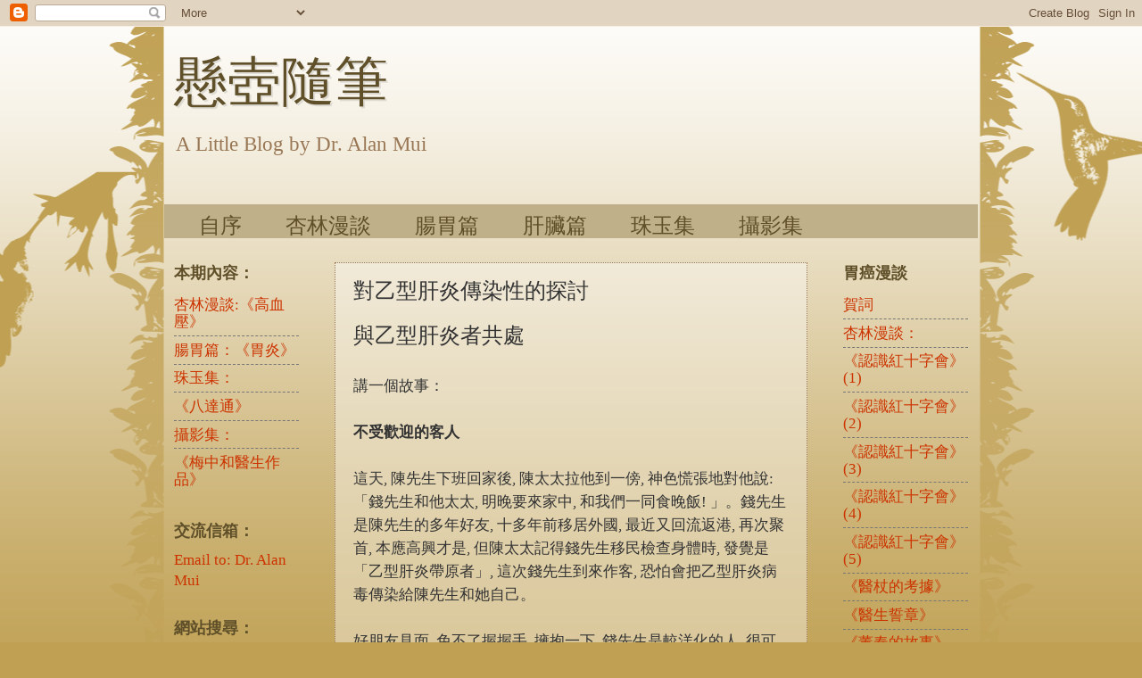

--- FILE ---
content_type: text/html; charset=UTF-8
request_url: http://www.alanmui.com.hk/2010/10/blog-post_3162.html
body_size: 13021
content:
<!DOCTYPE html>
<html class='v2' dir='ltr' lang='en'>
<head>
<link href='https://www.blogger.com/static/v1/widgets/335934321-css_bundle_v2.css' rel='stylesheet' type='text/css'/>
<meta content='width=1100' name='viewport'/>
<meta content='text/html; charset=UTF-8' http-equiv='Content-Type'/>
<meta content='blogger' name='generator'/>
<link href='http://www.alanmui.com.hk/favicon.ico' rel='icon' type='image/x-icon'/>
<link href='http://www.alanmui.com.hk/2010/10/blog-post_3162.html' rel='canonical'/>
<link rel="alternate" type="application/atom+xml" title="懸壺隨筆 - Atom" href="http://www.alanmui.com.hk/feeds/posts/default" />
<link rel="alternate" type="application/rss+xml" title="懸壺隨筆 - RSS" href="http://www.alanmui.com.hk/feeds/posts/default?alt=rss" />
<link rel="service.post" type="application/atom+xml" title="懸壺隨筆 - Atom" href="https://www.blogger.com/feeds/2723926823760050859/posts/default" />

<link rel="alternate" type="application/atom+xml" title="懸壺隨筆 - Atom" href="http://www.alanmui.com.hk/feeds/240271703915039410/comments/default" />
<!--Can't find substitution for tag [blog.ieCssRetrofitLinks]-->
<meta content='http://www.alanmui.com.hk/2010/10/blog-post_3162.html' property='og:url'/>
<meta content='對乙型肝炎傳染性的探討' property='og:title'/>
<meta content='與乙型肝炎者共處   講一個故事：   不受歡迎的客人    這天, 陳先生下班回家後, 陳太太拉他到一傍, 神色慌張地對他說: 「錢先生和他太太, 明晚要來家中, 和我們一同食晚飯! 」。錢先生是陳先生的多年好友, 十多年前移居外國, 最近又回流返港, 再次聚首, 本應高興才是...' property='og:description'/>
<title>懸壺隨筆: 對乙型肝炎傳染性的探討</title>
<style id='page-skin-1' type='text/css'><!--
/*
-----------------------------------------------
Blogger Template Style
Name:     Watermark
Designer: Blogger
URL:      www.blogger.com
----------------------------------------------- */
/* Use this with templates/1ktemplate-*.html */
/* Content
----------------------------------------------- */
body {
font: normal normal 18px Georgia, Utopia, 'Palatino Linotype', Palatino, serif;;
color: #333333;
background: #c0a154 url(http://themes.googleusercontent.com/image?id=0BwVBOzw_-hbMNjViMzQ0ZDEtMWU1NS00ZTBkLWFjY2EtZjM5YmU4OTA2MjBm) repeat-x fixed top center /* Credit: Jason Morrow (http://jasonmorrow.etsy.com) */;
}
html body .content-outer {
min-width: 0;
max-width: 100%;
width: 100%;
}
.content-outer {
font-size: 92%;
}
a:link {
text-decoration:none;
color: #cc3300;
}
a:visited {
text-decoration:none;
color: #993222;
}
a:hover {
text-decoration:underline;
color: #ff3200;
}
.body-fauxcolumns .cap-top {
margin-top: 30px;
background: transparent none no-repeat scroll center center;
height: 121px;
}
.content-inner {
padding: 0;
}
/* Header
----------------------------------------------- */
.header-inner .Header .titlewrapper,
.header-inner .Header .descriptionwrapper {
padding-left: 20px;
padding-right: 20px;
}
.Header h1 {
font: normal normal 60px Impact, sans-serif;;
color: #60502a;
text-shadow: 2px 2px rgba(0, 0, 0, .1);
}
.Header h1 a {
color: #60502a;
}
.Header .description {
font-size: 140%;
color: #997755;
}
/* Tabs
----------------------------------------------- */
.tabs-inner .section {
margin: 0 20px;
}
.tabs-inner .PageList, .tabs-inner .LinkList, .tabs-inner .Labels {
margin-left: -11px;
margin-right: -11px;
background-color: #c0b08a;
border-top: 0 solid #ffffff;
border-bottom: 0 solid #ffffff;
-moz-box-shadow: 0 0 0 rgba(0, 0, 0, .3);
-webkit-box-shadow: 0 0 0 rgba(0, 0, 0, .3);
-goog-ms-box-shadow: 0 0 0 rgba(0, 0, 0, .3);
box-shadow: 0 0 0 rgba(0, 0, 0, .3);
}
.tabs-inner .PageList .widget-content,
.tabs-inner .LinkList .widget-content,
.tabs-inner .Labels .widget-content {
margin: -3px -11px;
background: transparent none  no-repeat scroll right;
}
.tabs-inner .widget ul {
padding: 2px 25px;
max-height: 34px;
background: transparent none no-repeat scroll left;
}
.tabs-inner .widget li {
border: none;
}
.tabs-inner .widget li a {
display: inline-block;
padding: .25em 1em;
font: normal normal 24px Arial, Tahoma, Helvetica, FreeSans, sans-serif;;
color: #60502a;
border-right: 1px solid #c0b08a;
}
.tabs-inner .widget li:first-child a {
border-left: 1px solid #c0b08a;
}
.tabs-inner .widget li.selected a, .tabs-inner .widget li a:hover {
color: #ffffff;
}
/* Headings
----------------------------------------------- */
h2 {
font: normal bold 18px Arial, Tahoma, Helvetica, FreeSans, sans-serif;;
color: #60502a;
margin: 0 0 .5em;
}
h2.date-header {
font: normal normal 20px Arial, Tahoma, Helvetica, FreeSans, sans-serif;;
color: #997755;
}
/* Main
----------------------------------------------- */
.main-inner .column-center-inner,
.main-inner .column-left-inner,
.main-inner .column-right-inner {
padding: 0 5px;
}
.main-outer {
margin-top: 0;
background: transparent none no-repeat scroll top left;
}
.main-inner {
padding-top: 30px;
}
.main-cap-top {
position: relative;
}
.main-cap-top .cap-right {
position: absolute;
height: 0;
width: 100%;
bottom: 0;
background: transparent none repeat-x scroll bottom center;
}
.main-cap-top .cap-left {
position: absolute;
height: 245px;
width: 280px;
right: 0;
bottom: 0;
background: transparent none no-repeat scroll bottom left;
}
/* Posts
----------------------------------------------- */
.post-outer {
padding: 15px 20px;
margin: 0 0 25px;
background: transparent url(https://resources.blogblog.com/blogblog/data/1kt/watermark/post_background_birds.png) repeat scroll top left;
_background-image: none;
border: dotted 1px #997755;
-moz-box-shadow: 0 0 0 rgba(0, 0, 0, .1);
-webkit-box-shadow: 0 0 0 rgba(0, 0, 0, .1);
-goog-ms-box-shadow: 0 0 0 rgba(0, 0, 0, .1);
box-shadow: 0 0 0 rgba(0, 0, 0, .1);
}
h3.post-title {
font: normal normal 24px Georgia, Utopia, 'Palatino Linotype', Palatino, serif;;
margin: 0;
}
.comments h4 {
font: normal normal 24px Georgia, Utopia, 'Palatino Linotype', Palatino, serif;;
margin: 1em 0 0;
}
.post-body {
font-size: 105%;
line-height: 1.5;
position: relative;
}
.post-header {
margin: 0 0 1em;
color: #997755;
}
.post-footer {
margin: 10px 0 0;
padding: 10px 0 0;
color: #997755;
border-top: dashed 1px #777777;
}
#blog-pager {
font-size: 140%
}
#comments .comment-author {
padding-top: 1.5em;
border-top: dashed 1px #777777;
background-position: 0 1.5em;
}
#comments .comment-author:first-child {
padding-top: 0;
border-top: none;
}
.avatar-image-container {
margin: .2em 0 0;
}
/* Comments
----------------------------------------------- */
.comments .comments-content .icon.blog-author {
background-repeat: no-repeat;
background-image: url([data-uri]);
}
.comments .comments-content .loadmore a {
border-top: 1px solid #777777;
border-bottom: 1px solid #777777;
}
.comments .continue {
border-top: 2px solid #777777;
}
/* Widgets
----------------------------------------------- */
.widget ul, .widget #ArchiveList ul.flat {
padding: 0;
list-style: none;
}
.widget ul li, .widget #ArchiveList ul.flat li {
padding: .35em 0;
text-indent: 0;
border-top: dashed 1px #777777;
}
.widget ul li:first-child, .widget #ArchiveList ul.flat li:first-child {
border-top: none;
}
.widget .post-body ul {
list-style: disc;
}
.widget .post-body ul li {
border: none;
}
.widget .zippy {
color: #777777;
}
.post-body img, .post-body .tr-caption-container, .Profile img, .Image img,
.BlogList .item-thumbnail img {
padding: 5px;
background: #fff;
-moz-box-shadow: 1px 1px 5px rgba(0, 0, 0, .5);
-webkit-box-shadow: 1px 1px 5px rgba(0, 0, 0, .5);
-goog-ms-box-shadow: 1px 1px 5px rgba(0, 0, 0, .5);
box-shadow: 1px 1px 5px rgba(0, 0, 0, .5);
}
.post-body img, .post-body .tr-caption-container {
padding: 8px;
}
.post-body .tr-caption-container {
color: #333333;
}
.post-body .tr-caption-container img {
padding: 0;
background: transparent;
border: none;
-moz-box-shadow: 0 0 0 rgba(0, 0, 0, .1);
-webkit-box-shadow: 0 0 0 rgba(0, 0, 0, .1);
-goog-ms-box-shadow: 0 0 0 rgba(0, 0, 0, .1);
box-shadow: 0 0 0 rgba(0, 0, 0, .1);
}
/* Footer
----------------------------------------------- */
.footer-outer {
color:#ccbb99;
background: #330000 url(https://resources.blogblog.com/blogblog/data/1kt/watermark/body_background_navigator.png) repeat scroll top left;
}
.footer-outer a {
color: #ff7755;
}
.footer-outer a:visited {
color: #dd5432;
}
.footer-outer a:hover {
color: #ff9977;
}
.footer-outer .widget h2 {
color: #eeddbb;
}
/* Mobile
----------------------------------------------- */
body.mobile  {
background-size: 100% auto;
}
.mobile .body-fauxcolumn-outer {
background: transparent none repeat scroll top left;
}
html .mobile .mobile-date-outer {
border-bottom: none;
background: transparent url(https://resources.blogblog.com/blogblog/data/1kt/watermark/post_background_birds.png) repeat scroll top left;
_background-image: none;
margin-bottom: 10px;
}
.mobile .main-inner .date-outer {
padding: 0;
}
.mobile .main-inner .date-header {
margin: 10px;
}
.mobile .main-cap-top {
z-index: -1;
}
.mobile .content-outer {
font-size: 100%;
}
.mobile .post-outer {
padding: 10px;
}
.mobile .main-cap-top .cap-left {
background: transparent none no-repeat scroll bottom left;
}
.mobile .body-fauxcolumns .cap-top {
margin: 0;
}
.mobile-link-button {
background: transparent url(https://resources.blogblog.com/blogblog/data/1kt/watermark/post_background_birds.png) repeat scroll top left;
}
.mobile-link-button a:link, .mobile-link-button a:visited {
color: #cc3300;
}
.mobile-index-date .date-header {
color: #997755;
}
.mobile-index-contents {
color: #333333;
}
.mobile .tabs-inner .section {
margin: 0;
}
.mobile .tabs-inner .PageList {
margin-left: 0;
margin-right: 0;
}
.mobile .tabs-inner .PageList .widget-content {
margin: 0;
color: #ffffff;
background: transparent url(https://resources.blogblog.com/blogblog/data/1kt/watermark/post_background_birds.png) repeat scroll top left;
}
.mobile .tabs-inner .PageList .widget-content .pagelist-arrow {
border-left: 1px solid #c0b08a;
}

--></style>
<style id='template-skin-1' type='text/css'><!--
body {
min-width: 930px;
}
.content-outer, .content-fauxcolumn-outer, .region-inner {
min-width: 930px;
max-width: 930px;
_width: 930px;
}
.main-inner .columns {
padding-left: 180px;
padding-right: 180px;
}
.main-inner .fauxcolumn-center-outer {
left: 180px;
right: 180px;
/* IE6 does not respect left and right together */
_width: expression(this.parentNode.offsetWidth -
parseInt("180px") -
parseInt("180px") + 'px');
}
.main-inner .fauxcolumn-left-outer {
width: 180px;
}
.main-inner .fauxcolumn-right-outer {
width: 180px;
}
.main-inner .column-left-outer {
width: 180px;
right: 100%;
margin-left: -180px;
}
.main-inner .column-right-outer {
width: 180px;
margin-right: -180px;
}
#layout {
min-width: 0;
}
#layout .content-outer {
min-width: 0;
width: 800px;
}
#layout .region-inner {
min-width: 0;
width: auto;
}
body#layout div.add_widget {
padding: 8px;
}
body#layout div.add_widget a {
margin-left: 32px;
}
--></style>
<style>
    body {background-image:url(http\:\/\/themes.googleusercontent.com\/image?id=0BwVBOzw_-hbMNjViMzQ0ZDEtMWU1NS00ZTBkLWFjY2EtZjM5YmU4OTA2MjBm);}
    
@media (max-width: 200px) { body {background-image:url(http\:\/\/themes.googleusercontent.com\/image?id=0BwVBOzw_-hbMNjViMzQ0ZDEtMWU1NS00ZTBkLWFjY2EtZjM5YmU4OTA2MjBm&options=w200);}}
@media (max-width: 400px) and (min-width: 201px) { body {background-image:url(http\:\/\/themes.googleusercontent.com\/image?id=0BwVBOzw_-hbMNjViMzQ0ZDEtMWU1NS00ZTBkLWFjY2EtZjM5YmU4OTA2MjBm&options=w400);}}
@media (max-width: 800px) and (min-width: 401px) { body {background-image:url(http\:\/\/themes.googleusercontent.com\/image?id=0BwVBOzw_-hbMNjViMzQ0ZDEtMWU1NS00ZTBkLWFjY2EtZjM5YmU4OTA2MjBm&options=w800);}}
@media (max-width: 1200px) and (min-width: 801px) { body {background-image:url(http\:\/\/themes.googleusercontent.com\/image?id=0BwVBOzw_-hbMNjViMzQ0ZDEtMWU1NS00ZTBkLWFjY2EtZjM5YmU4OTA2MjBm&options=w1200);}}
/* Last tag covers anything over one higher than the previous max-size cap. */
@media (min-width: 1201px) { body {background-image:url(http\:\/\/themes.googleusercontent.com\/image?id=0BwVBOzw_-hbMNjViMzQ0ZDEtMWU1NS00ZTBkLWFjY2EtZjM5YmU4OTA2MjBm&options=w1600);}}
  </style>
<link href='https://www.blogger.com/dyn-css/authorization.css?targetBlogID=2723926823760050859&amp;zx=db8b6e7c-9430-43d4-bce5-a2c3ac9730eb' media='none' onload='if(media!=&#39;all&#39;)media=&#39;all&#39;' rel='stylesheet'/><noscript><link href='https://www.blogger.com/dyn-css/authorization.css?targetBlogID=2723926823760050859&amp;zx=db8b6e7c-9430-43d4-bce5-a2c3ac9730eb' rel='stylesheet'/></noscript>
<meta name='google-adsense-platform-account' content='ca-host-pub-1556223355139109'/>
<meta name='google-adsense-platform-domain' content='blogspot.com'/>

</head>
<body class='loading variant-birds'>
<div class='navbar section' id='navbar' name='Navbar'><div class='widget Navbar' data-version='1' id='Navbar1'><script type="text/javascript">
    function setAttributeOnload(object, attribute, val) {
      if(window.addEventListener) {
        window.addEventListener('load',
          function(){ object[attribute] = val; }, false);
      } else {
        window.attachEvent('onload', function(){ object[attribute] = val; });
      }
    }
  </script>
<div id="navbar-iframe-container"></div>
<script type="text/javascript" src="https://apis.google.com/js/platform.js"></script>
<script type="text/javascript">
      gapi.load("gapi.iframes:gapi.iframes.style.bubble", function() {
        if (gapi.iframes && gapi.iframes.getContext) {
          gapi.iframes.getContext().openChild({
              url: 'https://www.blogger.com/navbar/2723926823760050859?po\x3d240271703915039410\x26origin\x3dhttp://www.alanmui.com.hk',
              where: document.getElementById("navbar-iframe-container"),
              id: "navbar-iframe"
          });
        }
      });
    </script><script type="text/javascript">
(function() {
var script = document.createElement('script');
script.type = 'text/javascript';
script.src = '//pagead2.googlesyndication.com/pagead/js/google_top_exp.js';
var head = document.getElementsByTagName('head')[0];
if (head) {
head.appendChild(script);
}})();
</script>
</div></div>
<div class='body-fauxcolumns'>
<div class='fauxcolumn-outer body-fauxcolumn-outer'>
<div class='cap-top'>
<div class='cap-left'></div>
<div class='cap-right'></div>
</div>
<div class='fauxborder-left'>
<div class='fauxborder-right'></div>
<div class='fauxcolumn-inner'>
</div>
</div>
<div class='cap-bottom'>
<div class='cap-left'></div>
<div class='cap-right'></div>
</div>
</div>
</div>
<div class='content'>
<div class='content-fauxcolumns'>
<div class='fauxcolumn-outer content-fauxcolumn-outer'>
<div class='cap-top'>
<div class='cap-left'></div>
<div class='cap-right'></div>
</div>
<div class='fauxborder-left'>
<div class='fauxborder-right'></div>
<div class='fauxcolumn-inner'>
</div>
</div>
<div class='cap-bottom'>
<div class='cap-left'></div>
<div class='cap-right'></div>
</div>
</div>
</div>
<div class='content-outer'>
<div class='content-cap-top cap-top'>
<div class='cap-left'></div>
<div class='cap-right'></div>
</div>
<div class='fauxborder-left content-fauxborder-left'>
<div class='fauxborder-right content-fauxborder-right'></div>
<div class='content-inner'>
<header>
<div class='header-outer'>
<div class='header-cap-top cap-top'>
<div class='cap-left'></div>
<div class='cap-right'></div>
</div>
<div class='fauxborder-left header-fauxborder-left'>
<div class='fauxborder-right header-fauxborder-right'></div>
<div class='region-inner header-inner'>
<div class='header section' id='header' name='Header'><div class='widget Header' data-version='1' id='Header1'>
<div id='header-inner'>
<div class='titlewrapper'>
<h1 class='title'>
<a href='http://www.alanmui.com.hk/'>
懸壺隨筆
</a>
</h1>
</div>
<div class='descriptionwrapper'>
<p class='description'><span>A Little Blog by Dr. Alan Mui</span></p>
</div>
</div>
</div></div>
</div>
</div>
<div class='header-cap-bottom cap-bottom'>
<div class='cap-left'></div>
<div class='cap-right'></div>
</div>
</div>
</header>
<div class='tabs-outer'>
<div class='tabs-cap-top cap-top'>
<div class='cap-left'></div>
<div class='cap-right'></div>
</div>
<div class='fauxborder-left tabs-fauxborder-left'>
<div class='fauxborder-right tabs-fauxborder-right'></div>
<div class='region-inner tabs-inner'>
<div class='tabs no-items section' id='crosscol' name='Cross-Column'></div>
<div class='tabs section' id='crosscol-overflow' name='Cross-Column 2'><div class='widget LinkList' data-version='1' id='LinkList3'>
<div class='widget-content'>
<ul>
<li><a href='http://www.alanmui.com.hk/p/blog-page.html'>自序</a></li>
<li><a href='http://www.alanmui.com.hk/search/label/%E3%88%A0%E6%9D%8F%E6%9E%97%E6%BC%AB%E8%AB%87'>杏林漫談</a></li>
<li><a href='http://www.alanmui.com.hk/search/label/㈡腸胃篇'>腸胃篇</a></li>
<li><a href='http://www.alanmui.com.hk/search/label/㈢肝臟篇'>肝臟篇</a></li>
<li><a href='http://www.alanmui.com.hk/2013/02/blog-post.html'>珠玉集</a></li>
<li><a href='http://www.alanmui.com.hk/2014/01/blog-post_1.html'>攝影集</a></li>
</ul>
<div class='clear'></div>
</div>
</div></div>
</div>
</div>
<div class='tabs-cap-bottom cap-bottom'>
<div class='cap-left'></div>
<div class='cap-right'></div>
</div>
</div>
<div class='main-outer'>
<div class='main-cap-top cap-top'>
<div class='cap-left'></div>
<div class='cap-right'></div>
</div>
<div class='fauxborder-left main-fauxborder-left'>
<div class='fauxborder-right main-fauxborder-right'></div>
<div class='region-inner main-inner'>
<div class='columns fauxcolumns'>
<div class='fauxcolumn-outer fauxcolumn-center-outer'>
<div class='cap-top'>
<div class='cap-left'></div>
<div class='cap-right'></div>
</div>
<div class='fauxborder-left'>
<div class='fauxborder-right'></div>
<div class='fauxcolumn-inner'>
</div>
</div>
<div class='cap-bottom'>
<div class='cap-left'></div>
<div class='cap-right'></div>
</div>
</div>
<div class='fauxcolumn-outer fauxcolumn-left-outer'>
<div class='cap-top'>
<div class='cap-left'></div>
<div class='cap-right'></div>
</div>
<div class='fauxborder-left'>
<div class='fauxborder-right'></div>
<div class='fauxcolumn-inner'>
</div>
</div>
<div class='cap-bottom'>
<div class='cap-left'></div>
<div class='cap-right'></div>
</div>
</div>
<div class='fauxcolumn-outer fauxcolumn-right-outer'>
<div class='cap-top'>
<div class='cap-left'></div>
<div class='cap-right'></div>
</div>
<div class='fauxborder-left'>
<div class='fauxborder-right'></div>
<div class='fauxcolumn-inner'>
</div>
</div>
<div class='cap-bottom'>
<div class='cap-left'></div>
<div class='cap-right'></div>
</div>
</div>
<!-- corrects IE6 width calculation -->
<div class='columns-inner'>
<div class='column-center-outer'>
<div class='column-center-inner'>
<div class='main section' id='main' name='Main'><div class='widget Blog' data-version='1' id='Blog1'>
<div class='blog-posts hfeed'>

          <div class="date-outer">
        

          <div class="date-posts">
        
<div class='post-outer'>
<div class='post hentry uncustomized-post-template' itemprop='blogPost' itemscope='itemscope' itemtype='http://schema.org/BlogPosting'>
<meta content='2723926823760050859' itemprop='blogId'/>
<meta content='240271703915039410' itemprop='postId'/>
<a name='240271703915039410'></a>
<h3 class='post-title entry-title' itemprop='name'>
對乙型肝炎傳染性的探討
</h3>
<div class='post-header'>
<div class='post-header-line-1'></div>
</div>
<div class='post-body entry-content' id='post-body-240271703915039410' itemprop='description articleBody'>
<span style="font-size: x-large;">與乙型肝炎者共處</span><br />
<br />
講一個故事&#65306;<br />
<br />
<b>不受歡迎的客人</b> <br />
<br />
這天, 陳先生下班回家後, 陳太太拉他到一傍, 神色慌張地對他說: &#12300;錢先生和他太太, 明晚要來家中, 和我們一同食晚飯! &#12301;&#12290;錢先生是陳先生的多年好友, 十多年前移居外國, 最近又回流返港, 再次聚首, 本應高興才是, 但陳太太記得錢先生移民檢查身體時, 發覺是&#12300;乙型肝炎帶原者&#12301;, 這次錢先生到來作客, 恐怕會把乙型肝炎病毒傳染給陳先生和她自己&#12290;<br />
<br />
好朋友見面, 免不了握握手, 擁抱一下. 錢先生是較洋化的人, 很可能吻一下陳太太的面頰, 以示親切&#12290;這些握手, 擁抱和親吻的舉動, 會不會把乙型肝炎病毒也一併傳送過來, 成為&#12300;見面禮&#12301;呢? 更可怕的是, 接着便要同枱食飯! 筷子上的口水, 恐怕沾滿病毒吧? 總不能叫客人分枱而坐吧? 用完的碗筷, 要怎樣才能徹底消毒呢? 陳先生跟着請教他的家庭醫生&#12290;<br />
<br />
何醫生的答案, 令他放下了心頭大石&#12290;<br />
<br />
乙型肝炎主要由血液傳染&#65292;除了血液外, 精液, 和陰道分泌也能傳播病毒&#12290;唾液內也有乙肝病毒. 但可慶的是, 一般接吻是不會傳染乙型肝炎的, 除非有牙周炎, 牙肉出血, 或者在接吻時咬傷口腔, 令唾液走入血液中, 才會導致傳染&#12290;慶幸的是, 其他體液, 例如眼淚, 汗, 乳汁, 尿液, 糞便內雖然有微量的乙肝病毒, 但從來沒有由這些體液傳播乙型肝炎的個案&#12290;<br />
<br />
母親用母乳餵嬰兒有很多好處, 有乙型肝炎的母親, 也可以用母乳餵嬰兒. 但如果有乳頭破裂和出血等情况, 則要小心毋親的血液進入嬰兒身體, 導致感染&#12290;<br />
<br />
當然, 嬰兒出生時, 應注射乙型肝炎疫苗, 毋親有乙型肝炎的話, 嬰兒更要注射免疫丙種球蛋白, 預防感染&#12290;<br />
<br />
蚊子可以傳播乙型肝炎病毒嗎? 直覺看來, 蚊子吸了乙肝病人的血, 再去吸其他人的血, 就像用一枝受乙肝病毒污染的&#12300;蚊型針筒&#12301;抽血一樣, 感染似乎是無法避免的&#12290;<br />
<br />
事實是, 蚊子吸血用的器管叫做長鼻(proboscis), 是雙管道設計&#65292;插入人體後, 會經一條管道把人血抽到它自己的體內, 當蚊子再把長鼻插入另一人的皮膚時, 會經另一條管道注入唾液來帮助吸血, 吸血的管道和注入唾液的管道並不相通, 並且是&#12300;單向&#12301;的.&nbsp; 所以, 之前吸入的血, 是不會流入新&#12300;受害者&#12301;的體內的&#12290;<br />
<br />
其實, 蚊子平日的食物, 主要是花蜜和植物汁液. 雌性蚊子準備產卵時, 因需要些更富營養的食物, 才會去吸血&#12290;蚊子吸血時會注入唾液, 以預防血液凝固, 但也會產生敏感反應, 會令受害者皮膚痕癢&#12290;<br />
<br />
通常雌蚊在吸飽血後, 會休養待產, 直止產卵後, 才會再復出吸血&#12290;<br />
<br />
早前, 一個八歲大的小童, 陪他爸爸看病時問, &#12300;吸血殭屍&#12301;晚上到處咬人, 會不會傳染乙型肝炎呢&#12301;? 對於這個問題, 我己忘了當時怎樣回答了&#12290;<br />
<br />
簡略的講, 乙型肝炎<b style="color: black;">不會</b>由下列途徑傳播: <br />
<ul style="background-color: #f4cccc;">
<li><i>打噴嚏&#65292;咳嗽&#65307;</i></li>
<li><i>接吻或擁抱&#65307;</i></li>
<li><i>母乳喂養&#65307;</i></li>
<li><i>食物或水&#65292;或共用水杯飲用器具&#65307;</i></li>
<li><i>社交接觸&#65307;</i></li>
</ul>
<br />
所以, 錢先生和錢太太到來作客, 握手, 親吻, 一同進餐, 是不會傳播乙型肝炎的&#12290;陳先生和太太, 卒之可以放下檐子, 期待著和錢氏伉儷共渡一個美好的夜晚&#12290;<br />
<br />
錢先生後來經陳先生介紹, 也請了何醫生為家庭醫生&#12290;錢先生想知道, 作為&#12300;乙型肝炎帶原者&#12301;, 要怎樣才能保護家人, 不受感染呢? 何醫生告訴他, 最實際的方法, 是叫所有家人驗血. 未感染乙肝者應從速注射疫苗, 產生抗體後, 便能有效防止病毒感染&#12290;<br />
<br />
再者&#65292;乙肝病毒是由血液傳染的, 所以錢先生應小心處理可能沾有血的用品. 例如牙刷, 指甲鉗等等. 不要和家人共用. 見到有血的地方, 可用稀釋的漂白水清潔消毒, 冲洗乾淨&#12290;<br />
<br />
目前所有在醫院輸血用的血液, 都是撿查過沒有肝炎病毒的, 抽血用的針筒也是&#12300;用完即棄&#12301;的,, 可以放心使用. 但是, 針炙或紋身的話, 還是小心所用的儀器也是&#12300;用完即棄&#12301;的, 以確保安全&#12290;<br />
<br />
請記得, 乙肝病毒也能由精液傳染的, 性行為時應用安全套, 防止由性接觸, 把病毒傳播給太太, 直至太太血液驗到有足夠的抗體為止&#12290;<br />
<br />
<span style="background-color: yellow;">在歐美各地, 乙肝病毒, 由成年人傳播較多, 本港乙肝帶病原者, 多由母親懷孕或分娩時由母體傳染給嬰兒&#12290;</span><br />
<br />
結果, 錢太太驗血結果顯示, 本身已有乙肝抗體, 不需注射疫苗, 錢先生也不會傳染乙肝給她&#12290;套用一句老掉牙的故事結局, 陳氏和錢氏家族, &#12300;從此過着快樂的生活&#12301;: They "lived happily thereafter".<br />
<br />
<br />
<div style='clear: both;'></div>
</div>
<div class='post-footer'>
<div class='post-footer-line post-footer-line-1'>
<span class='post-author vcard'>
Posted by
<span class='fn' itemprop='author' itemscope='itemscope' itemtype='http://schema.org/Person'>
<span itemprop='name'>Dr. Alan Mui</span>
</span>
</span>
<span class='post-timestamp'>
on
<meta content='http://www.alanmui.com.hk/2010/10/blog-post_3162.html' itemprop='url'/>
<a class='timestamp-link' href='http://www.alanmui.com.hk/2010/10/blog-post_3162.html' rel='bookmark' title='permanent link'><abbr class='published' itemprop='datePublished' title='2010-10-02T01:17:00+08:00'>Saturday, October 02, 2010</abbr></a>
</span>
<span class='post-comment-link'>
</span>
<span class='post-icons'>
</span>
<div class='post-share-buttons goog-inline-block'>
<a class='goog-inline-block share-button sb-email' href='https://www.blogger.com/share-post.g?blogID=2723926823760050859&postID=240271703915039410&target=email' target='_blank' title='Email This'><span class='share-button-link-text'>Email This</span></a><a class='goog-inline-block share-button sb-blog' href='https://www.blogger.com/share-post.g?blogID=2723926823760050859&postID=240271703915039410&target=blog' onclick='window.open(this.href, "_blank", "height=270,width=475"); return false;' target='_blank' title='BlogThis!'><span class='share-button-link-text'>BlogThis!</span></a><a class='goog-inline-block share-button sb-twitter' href='https://www.blogger.com/share-post.g?blogID=2723926823760050859&postID=240271703915039410&target=twitter' target='_blank' title='Share to X'><span class='share-button-link-text'>Share to X</span></a><a class='goog-inline-block share-button sb-facebook' href='https://www.blogger.com/share-post.g?blogID=2723926823760050859&postID=240271703915039410&target=facebook' onclick='window.open(this.href, "_blank", "height=430,width=640"); return false;' target='_blank' title='Share to Facebook'><span class='share-button-link-text'>Share to Facebook</span></a><a class='goog-inline-block share-button sb-pinterest' href='https://www.blogger.com/share-post.g?blogID=2723926823760050859&postID=240271703915039410&target=pinterest' target='_blank' title='Share to Pinterest'><span class='share-button-link-text'>Share to Pinterest</span></a>
</div>
</div>
<div class='post-footer-line post-footer-line-2'>
<span class='post-labels'>
Labels:
<a href='http://www.alanmui.com.hk/search/label/%E3%88%A2%E8%82%9D%E8%87%9F%E7%AF%87' rel='tag'>&#12834;肝臟篇</a>
</span>
</div>
<div class='post-footer-line post-footer-line-3'>
<span class='post-location'>
</span>
</div>
</div>
</div>
<div class='comments' id='comments'>
<a name='comments'></a>
</div>
</div>

        </div></div>
      
</div>
<div class='blog-pager' id='blog-pager'>
<span id='blog-pager-newer-link'>
<a class='blog-pager-newer-link' href='http://www.alanmui.com.hk/2010/10/blog-post_7629.html' id='Blog1_blog-pager-newer-link' title='Newer Post'>Newer Post</a>
</span>
<a class='home-link' href='http://www.alanmui.com.hk/'>Home</a>
</div>
<div class='clear'></div>
<div class='post-feeds'>
</div>
</div></div>
</div>
</div>
<div class='column-left-outer'>
<div class='column-left-inner'>
<aside>
<div class='sidebar section' id='sidebar-left-1'><div class='widget LinkList' data-version='1' id='LinkList2'>
<h2>本期內容&#65306;</h2>
<div class='widget-content'>
<ul>
<li><a href='http://www.alanmui.com.hk/2018/04/blog-post.html'>杏林漫談:&#12298;高血壓&#12299; </a></li>
<li><a href='http://www.alanmui.com.hk/2014/01/blog-post_4.html'>腸胃篇&#65306;&#12298;胃炎&#12299;</a></li>
<li><a href='http://www.alanmui.com.hk/2013/02/blog-post.html'>珠玉集&#65306;</a></li>
<li><a href='http://www.alanmui.com.hk/2013/02/blog-post.html'>&#12298;八達通&#12299;</a></li>
<li><a href='http://www.alanmui.com.hk/2014/01/blog-post_1.html'>攝影集&#65306;</a></li>
<li><a href='http://www.alanmui.com.hk/2014/01/blog-post_1.html'>&#12298;梅中和醫生作品&#12299;</a></li>
</ul>
<div class='clear'></div>
</div>
</div><div class='widget Text' data-version='1' id='Text1'>
<h2 class='title'>交流信箱&#65306;</h2>
<div class='widget-content'>
<a href="mailto:dralanmuiblog@gmail.com">Email to: Dr. Alan Mui</a>
</div>
<div class='clear'></div>
</div><div class='widget BlogSearch' data-version='1' id='BlogSearch1'>
<h2 class='title'>網站搜尋&#65306;</h2>
<div class='widget-content'>
<div id='BlogSearch1_form'>
<form action='http://www.alanmui.com.hk/search' class='gsc-search-box' target='_top'>
<table cellpadding='0' cellspacing='0' class='gsc-search-box'>
<tbody>
<tr>
<td class='gsc-input'>
<input autocomplete='off' class='gsc-input' name='q' size='10' title='search' type='text' value=''/>
</td>
<td class='gsc-search-button'>
<input class='gsc-search-button' title='search' type='submit' value='Search'/>
</td>
</tr>
</tbody>
</table>
</form>
</div>
</div>
<div class='clear'></div>
</div><div class='widget Stats' data-version='1' id='Stats1'>
<div class='widget-content'>
<div id='Stats1_content' style='display: none;'>
<script src='https://www.gstatic.com/charts/loader.js' type='text/javascript'></script>
<span id='Stats1_sparklinespan' style='display:inline-block; width:75px; height:30px'></span>
<span class='counter-wrapper graph-counter-wrapper' id='Stats1_totalCount'>
</span>
<div class='clear'></div>
</div>
</div>
</div></div>
</aside>
</div>
</div>
<div class='column-right-outer'>
<div class='column-right-inner'>
<aside>
<div class='sidebar section' id='sidebar-right-1'><div class='widget LinkList' data-version='1' id='LinkList1'>
<h2>胃癌漫談</h2>
<div class='widget-content'>
<ul>
<li><a href='http://www.alanmui.com.hk/2010/11/blog-post_22.html'>賀詞</a></li>
<li><a href='http://www.alanmui.com.hk/search/label/%E3%88%A0%E6%9D%8F%E6%9E%97%E6%BC%AB%E8%AB%87'>杏林漫談&#65306;</a></li>
<li><a href='http://www.alanmui.com.hk/2010/10/blog-post_03.html'>&#12298;認識紅十字會&#12299; (1)</a></li>
<li><a href='http://www.alanmui.com.hk/2010/10/blog-post_1239.html'>&#12298;認識紅十字會&#12299; (2)</a></li>
<li><a href='http://www.alanmui.com.hk/2010/12/abc.html'>&#12298;認識紅十字會&#12299; (3)</a></li>
<li><a href='http://www.alanmui.com.hk/2010/10/blog-post_2416.html'>&#12298;認識紅十字會&#12299; (4)</a></li>
<li><a href='http://www.alanmui.com.hk/2010/10/blog-post_7629.html'>&#12298;認識紅十字會&#12299; (5)</a></li>
<li><a href='http://www.alanmui.com.hk/2011/02/blog-post_1846.html'>&#12298;醫杖的考據&#12299;</a></li>
<li><a href='http://www.alanmui.com.hk/2011/08/blog-post_17.html'>&#12298;醫生誓章&#12299;</a></li>
<li><a href='http://www.alanmui.com.hk/2011/12/blog-post.html'>&#12298;董奉的故事&#12299;</a></li>
<li><a href='http://www.alanmui.com.hk/2012/07/blog-post.html'>&#12298;懸壺&#12299;</a></li>
<li><a href='http://www.alanmui.com.hk/search/label/%E3%88%A1%E8%85%B8%E8%83%83%E7%AF%87'>腸胃篇&#65306;</a></li>
<li><a href='http://www.alanmui.com.hk/2019/03/blog-post_14.html'>&#12298;胃癌漫談&#12299;</a></li>
<li><a href='http://www.alanmui.com.hk/2019/03/blog-post.html'> &#12298;胃鏡檢查漫談&#12299;</a></li>
<li><a href='http://www.alanmui.com.hk/2010/10/blog-post_9539.html'>&#12298;胃酸反流病&#12299; (1)</a></li>
<li><a href='http://www.alanmui.com.hk/2010/11/blog-post.html'>&#12298;胃酸反流病&#12299; (2)</a></li>
<li><a href='http://www.alanmui.com.hk/2010/11/blog-post_19.html'>&#12298;胃酸反流病&#12299; (3)</a></li>
<li><a href='http://www.alanmui.com.hk/2011/03/1.html'>&#12298;螺杆菌的故事&#12299; (1)</a></li>
<li><a href='http://www.alanmui.com.hk/2011/03/2.html'>&#12298;螺杆菌的故事&#12299; (2)</a></li>
<li><a href='http://www.alanmui.com.hk/2011/03/3.html'>&#12298;螺杆菌的故事&#12299; (3)</a></li>
<li><a href='http://www.alanmui.com.hk/2011/08/blog-post_4527.html'>&#12298;藥物性食管炎&#12299;</a></li>
<li><a href='http://www.alanmui.com.hk/2011/12/blog-post_4980.html'>&#12298;氣從何來 (探討胃氣與腸風)&#12299;</a></li>
<li><a href='http://www.alanmui.com.hk/2012/07/blog-post_23.html'>&#12298;腸易激綜合症&#12299;</a></li>
<li><a href='http://www.alanmui.com.hk/2013/02/fodmaps.html'>&#12298;低FODMAPS餐&#12299;</a></li>
<li><a href='http://www.alanmui.com.hk/search/label/㈢肝臟篇'>肝臟篇&#65306;</a></li>
<li><a href='http://www.alanmui.com.hk/2010/10/blog-post_3162.html'>&#12298;與乙型肝炎者共處&#12299;</a></li>
<li><a href='http://www.alanmui.com.hk/2011/02/blog-post_328.html'>&#12298;認識乙肝化驗&#12299;</a></li>
<li><a href='http://www.alanmui.com.hk/2011/03/blog-post.html'>&#12298;乙肝病情評估&#12299;</a></li>
<li><a href='http://www.alanmui.com.hk/2011/08/blog-post_31.html'>&#12298;慢性乙型肝炎冶療概論&#12299;</a></li>
<li><a href='http://www.alanmui.com.hk/2011/12/blog-post_06.html'>&#12298;認識丙型肝炎&#12299;</a></li>
<li><a href='http://www.alanmui.com.hk/2012/07/foie-gras.html'>&#12298;Foie gras (淺談脂肪肝)&#12299;</a></li>
<li><a href='http://www.alanmui.com.hk/2013/02/blog-post_22.html'>&#12298;新陳代謝綜合症&#12299;</a></li>
<li><a href='http://www.alanmui.com.hk/search/label/%E3%88%A3%E7%8F%A0%E7%8E%89%E9%9B%86'>珠玉集&#65306;</a></li>
<li><a href='http://www.alanmui.com.hk/2010/11/blog-post_7018.html'>&#12298;老公&#65292;我夢到你只穿一隻鞋子&#8230;&#12299;</a></li>
<li><a href='http://www.alanmui.com.hk/2011/02/blog-post_28.html'>&#12298;君不見體內的黃河! &#12299;</a></li>
<li><a href='http://www.alanmui.com.hk/2011/08/blog-post_3681.html'>&#12298;里見醫生的煩惱&#12299;</a></li>
<li><a href='http://www.alanmui.com.hk/2011/12/blog-post_5932.html'>&#12298;財前醫生的最後一役&#12299;</a></li>
<li><a href='http://www.alanmui.com.hk/2012/07/blog-post_7453.html'>&#12298;驀然回首 (行醫四十周年回顧)&#12299;</a></li>
<li><a href='http://www.alanmui.com.hk/2013/02/blog-post.html'>&#12298;八達通&#12299;</a></li>
<li><a href='http://www.alanmui.com.hk/search/label/%E3%88%A4%E6%94%9D%E5%BD%B1%E9%9B%86'>攝影集&#65306;</a></li>
<li><a href='http://www.alanmui.com.hk/2010/11/alan-mui.html'>&#12298;梅中和醫生攝影作品&#12299;</a></li>
<li><a href='http://www.alanmui.com.hk/2011/02/blog-post.html'>&#12298;蘇淳養醫生攝影作品&#12299;</a></li>
<li><a href='http://www.alanmui.com.hk/2011/08/blog-post.html'>&#12298;黄文琪醫生攝影作品&#12299;</a></li>
<li><a href='http://www.alanmui.com.hk/2011/12/blog-post_8225.html'>&#12298;林鉅津醫生攝影作品&#12299;</a></li>
<li><a href='http://www.alanmui.com.hk/2012/07/blog-post_6599.html'>&#12298;微距攝影 - 梅中和醫生作品&#12299;</a></li>
<li><a href='http://www.alanmui.com.hk/2013/02/blog-post_25.html'>&#12298;梅中和醫生攝影作品&#12299;</a></li>
</ul>
<div class='clear'></div>
</div>
</div></div>
</aside>
</div>
</div>
</div>
<div style='clear: both'></div>
<!-- columns -->
</div>
<!-- main -->
</div>
</div>
<div class='main-cap-bottom cap-bottom'>
<div class='cap-left'></div>
<div class='cap-right'></div>
</div>
</div>
<footer>
<div class='footer-outer'>
<div class='footer-cap-top cap-top'>
<div class='cap-left'></div>
<div class='cap-right'></div>
</div>
<div class='fauxborder-left footer-fauxborder-left'>
<div class='fauxborder-right footer-fauxborder-right'></div>
<div class='region-inner footer-inner'>
<div class='foot no-items section' id='footer-1'></div>
<!-- outside of the include in order to lock Attribution widget -->
<div class='foot section' id='footer-3' name='Footer'><div class='widget Attribution' data-version='1' id='Attribution1'>
<div class='widget-content' style='text-align: center;'>
All rights reserved by Alan Mui. Watermark theme. Theme images by <a href='http://jasonmorrow.etsy.com' target='_blank'>Jason Morrow</a>. Powered by <a href='https://www.blogger.com' target='_blank'>Blogger</a>.
</div>
<div class='clear'></div>
</div></div>
</div>
</div>
<div class='footer-cap-bottom cap-bottom'>
<div class='cap-left'></div>
<div class='cap-right'></div>
</div>
</div>
</footer>
<!-- content -->
</div>
</div>
<div class='content-cap-bottom cap-bottom'>
<div class='cap-left'></div>
<div class='cap-right'></div>
</div>
</div>
</div>
<script type='text/javascript'>
    window.setTimeout(function() {
        document.body.className = document.body.className.replace('loading', '');
      }, 10);
  </script>

<script type="text/javascript" src="https://www.blogger.com/static/v1/widgets/2028843038-widgets.js"></script>
<script type='text/javascript'>
window['__wavt'] = 'AOuZoY6rp2LDriPUAuydeR876QN3Qflb6Q:1768969116462';_WidgetManager._Init('//www.blogger.com/rearrange?blogID\x3d2723926823760050859','//www.alanmui.com.hk/2010/10/blog-post_3162.html','2723926823760050859');
_WidgetManager._SetDataContext([{'name': 'blog', 'data': {'blogId': '2723926823760050859', 'title': '\u61f8\u58fa\u96a8\u7b46', 'url': 'http://www.alanmui.com.hk/2010/10/blog-post_3162.html', 'canonicalUrl': 'http://www.alanmui.com.hk/2010/10/blog-post_3162.html', 'homepageUrl': 'http://www.alanmui.com.hk/', 'searchUrl': 'http://www.alanmui.com.hk/search', 'canonicalHomepageUrl': 'http://www.alanmui.com.hk/', 'blogspotFaviconUrl': 'http://www.alanmui.com.hk/favicon.ico', 'bloggerUrl': 'https://www.blogger.com', 'hasCustomDomain': true, 'httpsEnabled': false, 'enabledCommentProfileImages': true, 'gPlusViewType': 'FILTERED_POSTMOD', 'adultContent': false, 'analyticsAccountNumber': '', 'encoding': 'UTF-8', 'locale': 'en', 'localeUnderscoreDelimited': 'en', 'languageDirection': 'ltr', 'isPrivate': false, 'isMobile': false, 'isMobileRequest': false, 'mobileClass': '', 'isPrivateBlog': false, 'isDynamicViewsAvailable': true, 'feedLinks': '\x3clink rel\x3d\x22alternate\x22 type\x3d\x22application/atom+xml\x22 title\x3d\x22\u61f8\u58fa\u96a8\u7b46 - Atom\x22 href\x3d\x22http://www.alanmui.com.hk/feeds/posts/default\x22 /\x3e\n\x3clink rel\x3d\x22alternate\x22 type\x3d\x22application/rss+xml\x22 title\x3d\x22\u61f8\u58fa\u96a8\u7b46 - RSS\x22 href\x3d\x22http://www.alanmui.com.hk/feeds/posts/default?alt\x3drss\x22 /\x3e\n\x3clink rel\x3d\x22service.post\x22 type\x3d\x22application/atom+xml\x22 title\x3d\x22\u61f8\u58fa\u96a8\u7b46 - Atom\x22 href\x3d\x22https://www.blogger.com/feeds/2723926823760050859/posts/default\x22 /\x3e\n\n\x3clink rel\x3d\x22alternate\x22 type\x3d\x22application/atom+xml\x22 title\x3d\x22\u61f8\u58fa\u96a8\u7b46 - Atom\x22 href\x3d\x22http://www.alanmui.com.hk/feeds/240271703915039410/comments/default\x22 /\x3e\n', 'meTag': '', 'adsenseHostId': 'ca-host-pub-1556223355139109', 'adsenseHasAds': false, 'adsenseAutoAds': false, 'boqCommentIframeForm': true, 'loginRedirectParam': '', 'isGoogleEverywhereLinkTooltipEnabled': true, 'view': '', 'dynamicViewsCommentsSrc': '//www.blogblog.com/dynamicviews/4224c15c4e7c9321/js/comments.js', 'dynamicViewsScriptSrc': '//www.blogblog.com/dynamicviews/6e0d22adcfa5abea', 'plusOneApiSrc': 'https://apis.google.com/js/platform.js', 'disableGComments': true, 'interstitialAccepted': false, 'sharing': {'platforms': [{'name': 'Get link', 'key': 'link', 'shareMessage': 'Get link', 'target': ''}, {'name': 'Facebook', 'key': 'facebook', 'shareMessage': 'Share to Facebook', 'target': 'facebook'}, {'name': 'BlogThis!', 'key': 'blogThis', 'shareMessage': 'BlogThis!', 'target': 'blog'}, {'name': 'X', 'key': 'twitter', 'shareMessage': 'Share to X', 'target': 'twitter'}, {'name': 'Pinterest', 'key': 'pinterest', 'shareMessage': 'Share to Pinterest', 'target': 'pinterest'}, {'name': 'Email', 'key': 'email', 'shareMessage': 'Email', 'target': 'email'}], 'disableGooglePlus': true, 'googlePlusShareButtonWidth': 0, 'googlePlusBootstrap': '\x3cscript type\x3d\x22text/javascript\x22\x3ewindow.___gcfg \x3d {\x27lang\x27: \x27en\x27};\x3c/script\x3e'}, 'hasCustomJumpLinkMessage': false, 'jumpLinkMessage': 'Read more', 'pageType': 'item', 'postId': '240271703915039410', 'pageName': '\u5c0d\u4e59\u578b\u809d\u708e\u50b3\u67d3\u6027\u7684\u63a2\u8a0e', 'pageTitle': '\u61f8\u58fa\u96a8\u7b46: \u5c0d\u4e59\u578b\u809d\u708e\u50b3\u67d3\u6027\u7684\u63a2\u8a0e'}}, {'name': 'features', 'data': {}}, {'name': 'messages', 'data': {'edit': 'Edit', 'linkCopiedToClipboard': 'Link copied to clipboard!', 'ok': 'Ok', 'postLink': 'Post Link'}}, {'name': 'template', 'data': {'name': 'Watermark', 'localizedName': 'Watermark', 'isResponsive': false, 'isAlternateRendering': false, 'isCustom': false, 'variant': 'birds', 'variantId': 'birds'}}, {'name': 'view', 'data': {'classic': {'name': 'classic', 'url': '?view\x3dclassic'}, 'flipcard': {'name': 'flipcard', 'url': '?view\x3dflipcard'}, 'magazine': {'name': 'magazine', 'url': '?view\x3dmagazine'}, 'mosaic': {'name': 'mosaic', 'url': '?view\x3dmosaic'}, 'sidebar': {'name': 'sidebar', 'url': '?view\x3dsidebar'}, 'snapshot': {'name': 'snapshot', 'url': '?view\x3dsnapshot'}, 'timeslide': {'name': 'timeslide', 'url': '?view\x3dtimeslide'}, 'isMobile': false, 'title': '\u5c0d\u4e59\u578b\u809d\u708e\u50b3\u67d3\u6027\u7684\u63a2\u8a0e', 'description': '\u8207\u4e59\u578b\u809d\u708e\u8005\u5171\u8655   \u8b1b\u4e00\u500b\u6545\u4e8b\uff1a   \u4e0d\u53d7\u6b61\u8fce\u7684\u5ba2\u4eba    \u9019\u5929, \u9673\u5148\u751f\u4e0b\u73ed\u56de\u5bb6\u5f8c, \u9673\u592a\u592a\u62c9\u4ed6\u5230\u4e00\u508d, \u795e\u8272\u614c\u5f35\u5730\u5c0d\u4ed6\u8aaa: \u300c\u9322\u5148\u751f\u548c\u4ed6\u592a\u592a, \u660e\u665a\u8981\u4f86\u5bb6\u4e2d, \u548c\u6211\u5011\u4e00\u540c\u98df\u665a\u98ef! \u300d\u3002\u9322\u5148\u751f\u662f\u9673\u5148\u751f\u7684\u591a\u5e74\u597d\u53cb, \u5341\u591a\u5e74\u524d\u79fb\u5c45\u5916\u570b, \u6700\u8fd1\u53c8\u56de\u6d41\u8fd4\u6e2f, \u518d\u6b21\u805a\u9996, \u672c\u61c9\u9ad8\u8208\u624d\u662f...', 'url': 'http://www.alanmui.com.hk/2010/10/blog-post_3162.html', 'type': 'item', 'isSingleItem': true, 'isMultipleItems': false, 'isError': false, 'isPage': false, 'isPost': true, 'isHomepage': false, 'isArchive': false, 'isLabelSearch': false, 'postId': 240271703915039410}}]);
_WidgetManager._RegisterWidget('_NavbarView', new _WidgetInfo('Navbar1', 'navbar', document.getElementById('Navbar1'), {}, 'displayModeFull'));
_WidgetManager._RegisterWidget('_HeaderView', new _WidgetInfo('Header1', 'header', document.getElementById('Header1'), {}, 'displayModeFull'));
_WidgetManager._RegisterWidget('_LinkListView', new _WidgetInfo('LinkList3', 'crosscol-overflow', document.getElementById('LinkList3'), {}, 'displayModeFull'));
_WidgetManager._RegisterWidget('_BlogView', new _WidgetInfo('Blog1', 'main', document.getElementById('Blog1'), {'cmtInteractionsEnabled': false, 'lightboxEnabled': true, 'lightboxModuleUrl': 'https://www.blogger.com/static/v1/jsbin/4049919853-lbx.js', 'lightboxCssUrl': 'https://www.blogger.com/static/v1/v-css/828616780-lightbox_bundle.css'}, 'displayModeFull'));
_WidgetManager._RegisterWidget('_LinkListView', new _WidgetInfo('LinkList2', 'sidebar-left-1', document.getElementById('LinkList2'), {}, 'displayModeFull'));
_WidgetManager._RegisterWidget('_TextView', new _WidgetInfo('Text1', 'sidebar-left-1', document.getElementById('Text1'), {}, 'displayModeFull'));
_WidgetManager._RegisterWidget('_BlogSearchView', new _WidgetInfo('BlogSearch1', 'sidebar-left-1', document.getElementById('BlogSearch1'), {}, 'displayModeFull'));
_WidgetManager._RegisterWidget('_StatsView', new _WidgetInfo('Stats1', 'sidebar-left-1', document.getElementById('Stats1'), {'title': '', 'showGraphicalCounter': true, 'showAnimatedCounter': true, 'showSparkline': true, 'statsUrl': '//www.alanmui.com.hk/b/stats?style\x3dBLACK_TRANSPARENT\x26timeRange\x3dALL_TIME\x26token\x3dAPq4FmClnVakWYDPnVkmWLdL5TxBXeX4fr67sFjEw0TSSVUobAiMkOa1trSxfsxd2nNy0K12a2iokb-1uxh77r0XqucUb2KOYw'}, 'displayModeFull'));
_WidgetManager._RegisterWidget('_LinkListView', new _WidgetInfo('LinkList1', 'sidebar-right-1', document.getElementById('LinkList1'), {}, 'displayModeFull'));
_WidgetManager._RegisterWidget('_AttributionView', new _WidgetInfo('Attribution1', 'footer-3', document.getElementById('Attribution1'), {}, 'displayModeFull'));
</script>
</body>
</html>

--- FILE ---
content_type: text/html; charset=UTF-8
request_url: http://www.alanmui.com.hk/b/stats?style=BLACK_TRANSPARENT&timeRange=ALL_TIME&token=APq4FmClnVakWYDPnVkmWLdL5TxBXeX4fr67sFjEw0TSSVUobAiMkOa1trSxfsxd2nNy0K12a2iokb-1uxh77r0XqucUb2KOYw
body_size: 260
content:
{"total":261372,"sparklineOptions":{"backgroundColor":{"fillOpacity":0.1,"fill":"#000000"},"series":[{"areaOpacity":0.3,"color":"#202020"}]},"sparklineData":[[0,26],[1,28],[2,99],[3,36],[4,31],[5,24],[6,48],[7,26],[8,20],[9,30],[10,12],[11,25],[12,19],[13,50],[14,67],[15,31],[16,18],[17,13],[18,19],[19,7],[20,11],[21,13],[22,5],[23,4],[24,11],[25,9],[26,9],[27,14],[28,59],[29,1]],"nextTickMs":1800000}